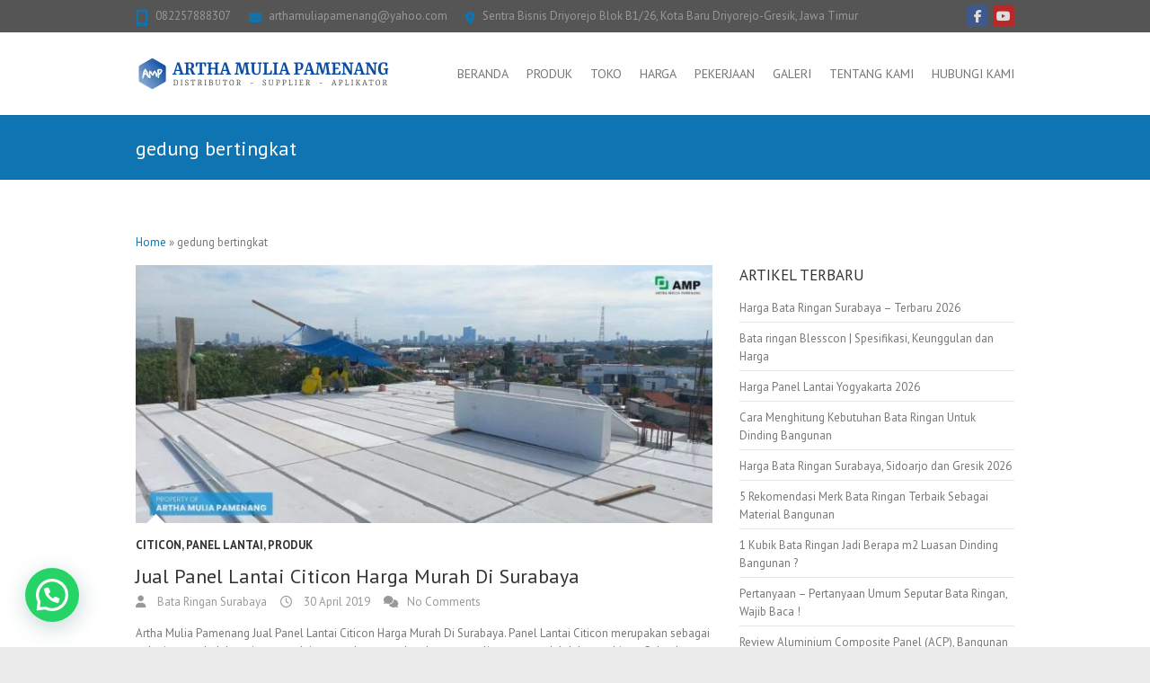

--- FILE ---
content_type: text/html; charset=UTF-8
request_url: https://bataringansurabaya.com/tag/gedung-bertingkat/
body_size: 15285
content:
<!DOCTYPE html>
<!--[if IE 7]>
<html class="ie ie7" dir="ltr" lang="id" prefix="og: https://ogp.me/ns#">
<![endif]-->
<!--[if IE 8]>
<html class="ie ie8" dir="ltr" lang="id" prefix="og: https://ogp.me/ns#">
<![endif]-->
<!--[if !(IE 7) | !(IE 8) ]><!-->
<html dir="ltr" lang="id" prefix="og: https://ogp.me/ns#">
<!--<![endif]-->
<head>
<!-- Google tag (gtag.js) -->
<script async src="https://www.googletagmanager.com/gtag/js?id=G-V1WD8DMR0J"></script>
<script>
  window.dataLayer = window.dataLayer || [];
  function gtag(){dataLayer.push(arguments);}
  gtag('js', new Date());

  gtag('config', 'G-V1WD8DMR0J');
</script>

<meta name="google-site-verification" content="cM9SPVEKvEDSU3V3xdXh1Z_zkhlKTTFwEC1IcBWOuWM" />	
	
<meta charset="UTF-8" />
<meta name="viewport" content="width=device-width">
<link rel="profile" href="https://gmpg.org/xfn/11" />
<link rel="pingback" href="https://bataringansurabaya.com/xmlrpc.php" />

		<!-- All in One SEO 4.9.3 - aioseo.com -->
	<meta name="robots" content="max-image-preview:large" />
	<meta name="google-site-verification" content="cM9SPVEKvEDSU3V3xdXh1Z_zkhlKTTFwEC1IcBWOuWM" />
	<meta name="msvalidate.01" content="40A73555A0960A8B4BD182E15D018DC2" />
	<meta name="keywords" content="jual panel lantai,beton ringan,dak beton ringan,citicon,harga panel lantai 2019,harga panel lantai citicon surabaya,harga panel lantai per lembar,harga panel lantai per meter,harga panel lantai terbaru surabaya,jual panel lantai surabaya,merk panel lantai terbaik,panel lantai,panel lantai aac,panel lantai citicon surabaya,panel lantai citicon,panel lantai hebel,panel lantai murah surabaya,panel lantai pengganti dak,panel lantai pracetak,panel lantai surabaya,panel lantai tahan gempa,panel lantai terpasang,panel lantai untuk dak,ukuran panel lantai citicon,jual panel lantai citicon surabaya,jual panel lantai citicon,renovasi rumah,bangun rumah,gedung bertingkat,material bangunan,kontruksi,harga panel lantai citicon 2019,panel lantai adalah,pengertian panel lantai" />
	<link rel="canonical" href="https://bataringansurabaya.com/tag/gedung-bertingkat/" />
	<meta name="generator" content="All in One SEO (AIOSEO) 4.9.3" />

		<!-- Google tag (gtag.js) --> <script async src="https://www.googletagmanager.com/gtag/js?id=G-V1WD8DMR0J"></script> <script> window.dataLayer = window.dataLayer || []; function gtag(){dataLayer.push(arguments);} gtag('js', new Date()); gtag('config', 'G-V1WD8DMR0J'); </script>
		<script type="application/ld+json" class="aioseo-schema">
			{"@context":"https:\/\/schema.org","@graph":[{"@type":"BreadcrumbList","@id":"https:\/\/bataringansurabaya.com\/tag\/gedung-bertingkat\/#breadcrumblist","itemListElement":[{"@type":"ListItem","@id":"https:\/\/bataringansurabaya.com#listItem","position":1,"name":"Beranda","item":"https:\/\/bataringansurabaya.com","nextItem":{"@type":"ListItem","@id":"https:\/\/bataringansurabaya.com\/tag\/gedung-bertingkat\/#listItem","name":"gedung bertingkat"}},{"@type":"ListItem","@id":"https:\/\/bataringansurabaya.com\/tag\/gedung-bertingkat\/#listItem","position":2,"name":"gedung bertingkat","previousItem":{"@type":"ListItem","@id":"https:\/\/bataringansurabaya.com#listItem","name":"Beranda"}}]},{"@type":"CollectionPage","@id":"https:\/\/bataringansurabaya.com\/tag\/gedung-bertingkat\/#collectionpage","url":"https:\/\/bataringansurabaya.com\/tag\/gedung-bertingkat\/","name":"gedung bertingkat | Bata Ringan Surabaya","inLanguage":"id-ID","isPartOf":{"@id":"https:\/\/bataringansurabaya.com\/#website"},"breadcrumb":{"@id":"https:\/\/bataringansurabaya.com\/tag\/gedung-bertingkat\/#breadcrumblist"}},{"@type":"Organization","@id":"https:\/\/bataringansurabaya.com\/#organization","name":"Artha Mulia Pamenang","description":"Bata ringan surabaya. Jual bata ringan, semen mortar dan panel lantai. Harga terbaik, pengiriman tepat waktu, siap kirim ke seluruh Indonesia","url":"https:\/\/bataringansurabaya.com\/","telephone":"+6282257370537","logo":{"@type":"ImageObject","url":"https:\/\/bataringansurabaya.com\/wp-content\/uploads\/2022\/05\/Bata-Ringan-Surabaya-Logo-Baru-scaled.jpg","@id":"https:\/\/bataringansurabaya.com\/tag\/gedung-bertingkat\/#organizationLogo","width":2560,"height":2560,"caption":"Bata Ringan Surabaya - Jual Bata Ringan Murah"},"image":{"@id":"https:\/\/bataringansurabaya.com\/tag\/gedung-bertingkat\/#organizationLogo"},"sameAs":["https:\/\/www.instagram.com\/arthamuliapamenang\/","https:\/\/www.youtube.com\/channel\/UCUDDU-D9TtpxLkPDOoR3MDA"]},{"@type":"WebSite","@id":"https:\/\/bataringansurabaya.com\/#website","url":"https:\/\/bataringansurabaya.com\/","name":"Bata Ringan Surabaya","alternateName":"Bata Ringan Surabaya","description":"Bata ringan surabaya. Jual bata ringan, semen mortar dan panel lantai. Harga terbaik, pengiriman tepat waktu, siap kirim ke seluruh Indonesia","inLanguage":"id-ID","publisher":{"@id":"https:\/\/bataringansurabaya.com\/#organization"}}]}
		</script>
		<!-- All in One SEO -->


	<!-- This site is optimized with the Yoast SEO plugin v26.7 - https://yoast.com/wordpress/plugins/seo/ -->
	<title>gedung bertingkat | Bata Ringan Surabaya</title>
	<meta name="description" content="Kunjungi situs kami Bata Ringan Surabaya untuk informasi harga, pemesanan, ongkos kirim dan info menarik lainnya tentang Bata Ringan, Panel Lantai dan Semen Instan. Kami menyediakan beberapa merk Bata Ringan dan Panel Lantai yaitu Citicon, Bricon, Blesscon, Priority One, semen instan plester, acian, perekat bata ringan hebel, uzin, MU, drymix. Pengiriman cepat dan menjangkau seluruh Indonesia." />
	<link rel="canonical" href="https://bataringansurabaya.com/tag/gedung-bertingkat/" />
	<meta property="og:locale" content="id_ID" />
	<meta property="og:type" content="article" />
	<meta property="og:title" content="gedung bertingkat Archives | Bata Ringan Surabaya" />
	<meta property="og:description" content="Kunjungi situs kami Bata Ringan Surabaya untuk informasi harga, pemesanan, ongkos kirim dan info menarik lainnya tentang Bata Ringan, Panel Lantai dan Semen Instan. Kami menyediakan beberapa merk Bata Ringan dan Panel Lantai yaitu Citicon, Bricon, Blesscon, Priority One, semen instan plester, acian, perekat bata ringan hebel, uzin, MU, drymix. Pengiriman cepat dan menjangkau seluruh Indonesia." />
	<meta property="og:url" content="https://bataringansurabaya.com/tag/gedung-bertingkat/" />
	<meta property="og:site_name" content="Bata Ringan Surabaya" />
	<meta property="og:image" content="https://bataringansurabaya.com/wp-content/uploads/2022/05/Bata-Ringan-Surabaya-Logo-Baru-scaled.jpg" />
	<meta property="og:image:width" content="2560" />
	<meta property="og:image:height" content="2560" />
	<meta property="og:image:type" content="image/jpeg" />
	<meta name="twitter:card" content="summary_large_image" />
	<script type="application/ld+json" class="yoast-schema-graph">{"@context":"https://schema.org","@graph":[{"@type":"CollectionPage","@id":"https://bataringansurabaya.com/tag/gedung-bertingkat/","url":"https://bataringansurabaya.com/tag/gedung-bertingkat/","name":"gedung bertingkat Archives | Bata Ringan Surabaya","isPartOf":{"@id":"https://bataringansurabaya.com/#website"},"primaryImageOfPage":{"@id":"https://bataringansurabaya.com/tag/gedung-bertingkat/#primaryimage"},"image":{"@id":"https://bataringansurabaya.com/tag/gedung-bertingkat/#primaryimage"},"thumbnailUrl":"https://bataringansurabaya.com/wp-content/uploads/2025/09/jual-panel-lantai-beton-ringan.jpg","description":"Kunjungi situs kami Bata Ringan Surabaya untuk informasi harga, pemesanan, ongkos kirim dan info menarik lainnya tentang Bata Ringan, Panel Lantai dan Semen Instan. Kami menyediakan beberapa merk Bata Ringan dan Panel Lantai yaitu Citicon, Bricon, Blesscon, Priority One, semen instan plester, acian, perekat bata ringan hebel, uzin, MU, drymix. Pengiriman cepat dan menjangkau seluruh Indonesia.","breadcrumb":{"@id":"https://bataringansurabaya.com/tag/gedung-bertingkat/#breadcrumb"},"inLanguage":"id"},{"@type":"ImageObject","inLanguage":"id","@id":"https://bataringansurabaya.com/tag/gedung-bertingkat/#primaryimage","url":"https://bataringansurabaya.com/wp-content/uploads/2025/09/jual-panel-lantai-beton-ringan.jpg","contentUrl":"https://bataringansurabaya.com/wp-content/uploads/2025/09/jual-panel-lantai-beton-ringan.jpg","width":1500,"height":675,"caption":"jual panel lantai beton ringan"},{"@type":"BreadcrumbList","@id":"https://bataringansurabaya.com/tag/gedung-bertingkat/#breadcrumb","itemListElement":[{"@type":"ListItem","position":1,"name":"Home","item":"https://bataringansurabaya.com/"},{"@type":"ListItem","position":2,"name":"gedung bertingkat"}]},{"@type":"WebSite","@id":"https://bataringansurabaya.com/#website","url":"https://bataringansurabaya.com/","name":"Bata Ringan Surabaya","description":"Bata ringan surabaya. Jual bata ringan, semen mortar dan panel lantai. Harga terbaik, pengiriman tepat waktu, siap kirim ke seluruh Indonesia","publisher":{"@id":"https://bataringansurabaya.com/#organization"},"alternateName":"Bata Ringan Surabaya","potentialAction":[{"@type":"SearchAction","target":{"@type":"EntryPoint","urlTemplate":"https://bataringansurabaya.com/?s={search_term_string}"},"query-input":{"@type":"PropertyValueSpecification","valueRequired":true,"valueName":"search_term_string"}}],"inLanguage":"id"},{"@type":"Organization","@id":"https://bataringansurabaya.com/#organization","name":"Artha Mulia Pamenang","url":"https://bataringansurabaya.com/","logo":{"@type":"ImageObject","inLanguage":"id","@id":"https://bataringansurabaya.com/#/schema/logo/image/","url":"https://bataringansurabaya.com/wp-content/uploads/2022/05/Bata-Ringan-Surabaya-Logo-Baru-scaled.jpg","contentUrl":"https://bataringansurabaya.com/wp-content/uploads/2022/05/Bata-Ringan-Surabaya-Logo-Baru-scaled.jpg","width":2560,"height":2560,"caption":"Artha Mulia Pamenang"},"image":{"@id":"https://bataringansurabaya.com/#/schema/logo/image/"},"sameAs":["https://www.facebook.com/ArthaMuliaPamenang/","https://www.instagram.com/arthamuliapamenang/","https://www.youtube.com/channel/UCUDDU-D9TtpxLkPDOoR3MDA"]}]}</script>
	<!-- / Yoast SEO plugin. -->


<link rel='dns-prefetch' href='//fonts.googleapis.com' />
<link rel="alternate" type="application/rss+xml" title="Bata Ringan Surabaya &raquo; Feed" href="https://bataringansurabaya.com/feed/" />
<link rel="alternate" type="application/rss+xml" title="Bata Ringan Surabaya &raquo; Umpan Komentar" href="https://bataringansurabaya.com/comments/feed/" />
<link rel="alternate" type="application/rss+xml" title="Bata Ringan Surabaya &raquo; gedung bertingkat Umpan Tag" href="https://bataringansurabaya.com/tag/gedung-bertingkat/feed/" />
<style id='wp-img-auto-sizes-contain-inline-css' type='text/css'>
img:is([sizes=auto i],[sizes^="auto," i]){contain-intrinsic-size:3000px 1500px}
/*# sourceURL=wp-img-auto-sizes-contain-inline-css */
</style>
<style id='wp-emoji-styles-inline-css' type='text/css'>

	img.wp-smiley, img.emoji {
		display: inline !important;
		border: none !important;
		box-shadow: none !important;
		height: 1em !important;
		width: 1em !important;
		margin: 0 0.07em !important;
		vertical-align: -0.1em !important;
		background: none !important;
		padding: 0 !important;
	}
/*# sourceURL=wp-emoji-styles-inline-css */
</style>
<style id='wp-block-library-inline-css' type='text/css'>
:root{--wp-block-synced-color:#7a00df;--wp-block-synced-color--rgb:122,0,223;--wp-bound-block-color:var(--wp-block-synced-color);--wp-editor-canvas-background:#ddd;--wp-admin-theme-color:#007cba;--wp-admin-theme-color--rgb:0,124,186;--wp-admin-theme-color-darker-10:#006ba1;--wp-admin-theme-color-darker-10--rgb:0,107,160.5;--wp-admin-theme-color-darker-20:#005a87;--wp-admin-theme-color-darker-20--rgb:0,90,135;--wp-admin-border-width-focus:2px}@media (min-resolution:192dpi){:root{--wp-admin-border-width-focus:1.5px}}.wp-element-button{cursor:pointer}:root .has-very-light-gray-background-color{background-color:#eee}:root .has-very-dark-gray-background-color{background-color:#313131}:root .has-very-light-gray-color{color:#eee}:root .has-very-dark-gray-color{color:#313131}:root .has-vivid-green-cyan-to-vivid-cyan-blue-gradient-background{background:linear-gradient(135deg,#00d084,#0693e3)}:root .has-purple-crush-gradient-background{background:linear-gradient(135deg,#34e2e4,#4721fb 50%,#ab1dfe)}:root .has-hazy-dawn-gradient-background{background:linear-gradient(135deg,#faaca8,#dad0ec)}:root .has-subdued-olive-gradient-background{background:linear-gradient(135deg,#fafae1,#67a671)}:root .has-atomic-cream-gradient-background{background:linear-gradient(135deg,#fdd79a,#004a59)}:root .has-nightshade-gradient-background{background:linear-gradient(135deg,#330968,#31cdcf)}:root .has-midnight-gradient-background{background:linear-gradient(135deg,#020381,#2874fc)}:root{--wp--preset--font-size--normal:16px;--wp--preset--font-size--huge:42px}.has-regular-font-size{font-size:1em}.has-larger-font-size{font-size:2.625em}.has-normal-font-size{font-size:var(--wp--preset--font-size--normal)}.has-huge-font-size{font-size:var(--wp--preset--font-size--huge)}.has-text-align-center{text-align:center}.has-text-align-left{text-align:left}.has-text-align-right{text-align:right}.has-fit-text{white-space:nowrap!important}#end-resizable-editor-section{display:none}.aligncenter{clear:both}.items-justified-left{justify-content:flex-start}.items-justified-center{justify-content:center}.items-justified-right{justify-content:flex-end}.items-justified-space-between{justify-content:space-between}.screen-reader-text{border:0;clip-path:inset(50%);height:1px;margin:-1px;overflow:hidden;padding:0;position:absolute;width:1px;word-wrap:normal!important}.screen-reader-text:focus{background-color:#ddd;clip-path:none;color:#444;display:block;font-size:1em;height:auto;left:5px;line-height:normal;padding:15px 23px 14px;text-decoration:none;top:5px;width:auto;z-index:100000}html :where(.has-border-color){border-style:solid}html :where([style*=border-top-color]){border-top-style:solid}html :where([style*=border-right-color]){border-right-style:solid}html :where([style*=border-bottom-color]){border-bottom-style:solid}html :where([style*=border-left-color]){border-left-style:solid}html :where([style*=border-width]){border-style:solid}html :where([style*=border-top-width]){border-top-style:solid}html :where([style*=border-right-width]){border-right-style:solid}html :where([style*=border-bottom-width]){border-bottom-style:solid}html :where([style*=border-left-width]){border-left-style:solid}html :where(img[class*=wp-image-]){height:auto;max-width:100%}:where(figure){margin:0 0 1em}html :where(.is-position-sticky){--wp-admin--admin-bar--position-offset:var(--wp-admin--admin-bar--height,0px)}@media screen and (max-width:600px){html :where(.is-position-sticky){--wp-admin--admin-bar--position-offset:0px}}

/*# sourceURL=wp-block-library-inline-css */
</style><style id='wp-block-heading-inline-css' type='text/css'>
h1:where(.wp-block-heading).has-background,h2:where(.wp-block-heading).has-background,h3:where(.wp-block-heading).has-background,h4:where(.wp-block-heading).has-background,h5:where(.wp-block-heading).has-background,h6:where(.wp-block-heading).has-background{padding:1.25em 2.375em}h1.has-text-align-left[style*=writing-mode]:where([style*=vertical-lr]),h1.has-text-align-right[style*=writing-mode]:where([style*=vertical-rl]),h2.has-text-align-left[style*=writing-mode]:where([style*=vertical-lr]),h2.has-text-align-right[style*=writing-mode]:where([style*=vertical-rl]),h3.has-text-align-left[style*=writing-mode]:where([style*=vertical-lr]),h3.has-text-align-right[style*=writing-mode]:where([style*=vertical-rl]),h4.has-text-align-left[style*=writing-mode]:where([style*=vertical-lr]),h4.has-text-align-right[style*=writing-mode]:where([style*=vertical-rl]),h5.has-text-align-left[style*=writing-mode]:where([style*=vertical-lr]),h5.has-text-align-right[style*=writing-mode]:where([style*=vertical-rl]),h6.has-text-align-left[style*=writing-mode]:where([style*=vertical-lr]),h6.has-text-align-right[style*=writing-mode]:where([style*=vertical-rl]){rotate:180deg}
/*# sourceURL=https://bataringansurabaya.com/wp-includes/blocks/heading/style.min.css */
</style>
<style id='wp-block-paragraph-inline-css' type='text/css'>
.is-small-text{font-size:.875em}.is-regular-text{font-size:1em}.is-large-text{font-size:2.25em}.is-larger-text{font-size:3em}.has-drop-cap:not(:focus):first-letter{float:left;font-size:8.4em;font-style:normal;font-weight:100;line-height:.68;margin:.05em .1em 0 0;text-transform:uppercase}body.rtl .has-drop-cap:not(:focus):first-letter{float:none;margin-left:.1em}p.has-drop-cap.has-background{overflow:hidden}:root :where(p.has-background){padding:1.25em 2.375em}:where(p.has-text-color:not(.has-link-color)) a{color:inherit}p.has-text-align-left[style*="writing-mode:vertical-lr"],p.has-text-align-right[style*="writing-mode:vertical-rl"]{rotate:180deg}
/*# sourceURL=https://bataringansurabaya.com/wp-includes/blocks/paragraph/style.min.css */
</style>
<style id='wp-block-table-inline-css' type='text/css'>
.wp-block-table{overflow-x:auto}.wp-block-table table{border-collapse:collapse;width:100%}.wp-block-table thead{border-bottom:3px solid}.wp-block-table tfoot{border-top:3px solid}.wp-block-table td,.wp-block-table th{border:1px solid;padding:.5em}.wp-block-table .has-fixed-layout{table-layout:fixed;width:100%}.wp-block-table .has-fixed-layout td,.wp-block-table .has-fixed-layout th{word-break:break-word}.wp-block-table.aligncenter,.wp-block-table.alignleft,.wp-block-table.alignright{display:table;width:auto}.wp-block-table.aligncenter td,.wp-block-table.aligncenter th,.wp-block-table.alignleft td,.wp-block-table.alignleft th,.wp-block-table.alignright td,.wp-block-table.alignright th{word-break:break-word}.wp-block-table .has-subtle-light-gray-background-color{background-color:#f3f4f5}.wp-block-table .has-subtle-pale-green-background-color{background-color:#e9fbe5}.wp-block-table .has-subtle-pale-blue-background-color{background-color:#e7f5fe}.wp-block-table .has-subtle-pale-pink-background-color{background-color:#fcf0ef}.wp-block-table.is-style-stripes{background-color:initial;border-collapse:inherit;border-spacing:0}.wp-block-table.is-style-stripes tbody tr:nth-child(odd){background-color:#f0f0f0}.wp-block-table.is-style-stripes.has-subtle-light-gray-background-color tbody tr:nth-child(odd){background-color:#f3f4f5}.wp-block-table.is-style-stripes.has-subtle-pale-green-background-color tbody tr:nth-child(odd){background-color:#e9fbe5}.wp-block-table.is-style-stripes.has-subtle-pale-blue-background-color tbody tr:nth-child(odd){background-color:#e7f5fe}.wp-block-table.is-style-stripes.has-subtle-pale-pink-background-color tbody tr:nth-child(odd){background-color:#fcf0ef}.wp-block-table.is-style-stripes td,.wp-block-table.is-style-stripes th{border-color:#0000}.wp-block-table.is-style-stripes{border-bottom:1px solid #f0f0f0}.wp-block-table .has-border-color td,.wp-block-table .has-border-color th,.wp-block-table .has-border-color tr,.wp-block-table .has-border-color>*{border-color:inherit}.wp-block-table table[style*=border-top-color] tr:first-child,.wp-block-table table[style*=border-top-color] tr:first-child td,.wp-block-table table[style*=border-top-color] tr:first-child th,.wp-block-table table[style*=border-top-color]>*,.wp-block-table table[style*=border-top-color]>* td,.wp-block-table table[style*=border-top-color]>* th{border-top-color:inherit}.wp-block-table table[style*=border-top-color] tr:not(:first-child){border-top-color:initial}.wp-block-table table[style*=border-right-color] td:last-child,.wp-block-table table[style*=border-right-color] th,.wp-block-table table[style*=border-right-color] tr,.wp-block-table table[style*=border-right-color]>*{border-right-color:inherit}.wp-block-table table[style*=border-bottom-color] tr:last-child,.wp-block-table table[style*=border-bottom-color] tr:last-child td,.wp-block-table table[style*=border-bottom-color] tr:last-child th,.wp-block-table table[style*=border-bottom-color]>*,.wp-block-table table[style*=border-bottom-color]>* td,.wp-block-table table[style*=border-bottom-color]>* th{border-bottom-color:inherit}.wp-block-table table[style*=border-bottom-color] tr:not(:last-child){border-bottom-color:initial}.wp-block-table table[style*=border-left-color] td:first-child,.wp-block-table table[style*=border-left-color] th,.wp-block-table table[style*=border-left-color] tr,.wp-block-table table[style*=border-left-color]>*{border-left-color:inherit}.wp-block-table table[style*=border-style] td,.wp-block-table table[style*=border-style] th,.wp-block-table table[style*=border-style] tr,.wp-block-table table[style*=border-style]>*{border-style:inherit}.wp-block-table table[style*=border-width] td,.wp-block-table table[style*=border-width] th,.wp-block-table table[style*=border-width] tr,.wp-block-table table[style*=border-width]>*{border-style:inherit;border-width:inherit}
/*# sourceURL=https://bataringansurabaya.com/wp-includes/blocks/table/style.min.css */
</style>
<link rel='stylesheet' id='wc-blocks-style-css' href='https://bataringansurabaya.com/wp-content/plugins/woocommerce/assets/client/blocks/wc-blocks.css?ver=wc-10.4.3' type='text/css' media='all' />
<style id='global-styles-inline-css' type='text/css'>
:root{--wp--preset--aspect-ratio--square: 1;--wp--preset--aspect-ratio--4-3: 4/3;--wp--preset--aspect-ratio--3-4: 3/4;--wp--preset--aspect-ratio--3-2: 3/2;--wp--preset--aspect-ratio--2-3: 2/3;--wp--preset--aspect-ratio--16-9: 16/9;--wp--preset--aspect-ratio--9-16: 9/16;--wp--preset--color--black: #000000;--wp--preset--color--cyan-bluish-gray: #abb8c3;--wp--preset--color--white: #ffffff;--wp--preset--color--pale-pink: #f78da7;--wp--preset--color--vivid-red: #cf2e2e;--wp--preset--color--luminous-vivid-orange: #ff6900;--wp--preset--color--luminous-vivid-amber: #fcb900;--wp--preset--color--light-green-cyan: #7bdcb5;--wp--preset--color--vivid-green-cyan: #00d084;--wp--preset--color--pale-cyan-blue: #8ed1fc;--wp--preset--color--vivid-cyan-blue: #0693e3;--wp--preset--color--vivid-purple: #9b51e0;--wp--preset--gradient--vivid-cyan-blue-to-vivid-purple: linear-gradient(135deg,rgb(6,147,227) 0%,rgb(155,81,224) 100%);--wp--preset--gradient--light-green-cyan-to-vivid-green-cyan: linear-gradient(135deg,rgb(122,220,180) 0%,rgb(0,208,130) 100%);--wp--preset--gradient--luminous-vivid-amber-to-luminous-vivid-orange: linear-gradient(135deg,rgb(252,185,0) 0%,rgb(255,105,0) 100%);--wp--preset--gradient--luminous-vivid-orange-to-vivid-red: linear-gradient(135deg,rgb(255,105,0) 0%,rgb(207,46,46) 100%);--wp--preset--gradient--very-light-gray-to-cyan-bluish-gray: linear-gradient(135deg,rgb(238,238,238) 0%,rgb(169,184,195) 100%);--wp--preset--gradient--cool-to-warm-spectrum: linear-gradient(135deg,rgb(74,234,220) 0%,rgb(151,120,209) 20%,rgb(207,42,186) 40%,rgb(238,44,130) 60%,rgb(251,105,98) 80%,rgb(254,248,76) 100%);--wp--preset--gradient--blush-light-purple: linear-gradient(135deg,rgb(255,206,236) 0%,rgb(152,150,240) 100%);--wp--preset--gradient--blush-bordeaux: linear-gradient(135deg,rgb(254,205,165) 0%,rgb(254,45,45) 50%,rgb(107,0,62) 100%);--wp--preset--gradient--luminous-dusk: linear-gradient(135deg,rgb(255,203,112) 0%,rgb(199,81,192) 50%,rgb(65,88,208) 100%);--wp--preset--gradient--pale-ocean: linear-gradient(135deg,rgb(255,245,203) 0%,rgb(182,227,212) 50%,rgb(51,167,181) 100%);--wp--preset--gradient--electric-grass: linear-gradient(135deg,rgb(202,248,128) 0%,rgb(113,206,126) 100%);--wp--preset--gradient--midnight: linear-gradient(135deg,rgb(2,3,129) 0%,rgb(40,116,252) 100%);--wp--preset--font-size--small: 13px;--wp--preset--font-size--medium: 20px;--wp--preset--font-size--large: 36px;--wp--preset--font-size--x-large: 42px;--wp--preset--spacing--20: 0.44rem;--wp--preset--spacing--30: 0.67rem;--wp--preset--spacing--40: 1rem;--wp--preset--spacing--50: 1.5rem;--wp--preset--spacing--60: 2.25rem;--wp--preset--spacing--70: 3.38rem;--wp--preset--spacing--80: 5.06rem;--wp--preset--shadow--natural: 6px 6px 9px rgba(0, 0, 0, 0.2);--wp--preset--shadow--deep: 12px 12px 50px rgba(0, 0, 0, 0.4);--wp--preset--shadow--sharp: 6px 6px 0px rgba(0, 0, 0, 0.2);--wp--preset--shadow--outlined: 6px 6px 0px -3px rgb(255, 255, 255), 6px 6px rgb(0, 0, 0);--wp--preset--shadow--crisp: 6px 6px 0px rgb(0, 0, 0);}:where(.is-layout-flex){gap: 0.5em;}:where(.is-layout-grid){gap: 0.5em;}body .is-layout-flex{display: flex;}.is-layout-flex{flex-wrap: wrap;align-items: center;}.is-layout-flex > :is(*, div){margin: 0;}body .is-layout-grid{display: grid;}.is-layout-grid > :is(*, div){margin: 0;}:where(.wp-block-columns.is-layout-flex){gap: 2em;}:where(.wp-block-columns.is-layout-grid){gap: 2em;}:where(.wp-block-post-template.is-layout-flex){gap: 1.25em;}:where(.wp-block-post-template.is-layout-grid){gap: 1.25em;}.has-black-color{color: var(--wp--preset--color--black) !important;}.has-cyan-bluish-gray-color{color: var(--wp--preset--color--cyan-bluish-gray) !important;}.has-white-color{color: var(--wp--preset--color--white) !important;}.has-pale-pink-color{color: var(--wp--preset--color--pale-pink) !important;}.has-vivid-red-color{color: var(--wp--preset--color--vivid-red) !important;}.has-luminous-vivid-orange-color{color: var(--wp--preset--color--luminous-vivid-orange) !important;}.has-luminous-vivid-amber-color{color: var(--wp--preset--color--luminous-vivid-amber) !important;}.has-light-green-cyan-color{color: var(--wp--preset--color--light-green-cyan) !important;}.has-vivid-green-cyan-color{color: var(--wp--preset--color--vivid-green-cyan) !important;}.has-pale-cyan-blue-color{color: var(--wp--preset--color--pale-cyan-blue) !important;}.has-vivid-cyan-blue-color{color: var(--wp--preset--color--vivid-cyan-blue) !important;}.has-vivid-purple-color{color: var(--wp--preset--color--vivid-purple) !important;}.has-black-background-color{background-color: var(--wp--preset--color--black) !important;}.has-cyan-bluish-gray-background-color{background-color: var(--wp--preset--color--cyan-bluish-gray) !important;}.has-white-background-color{background-color: var(--wp--preset--color--white) !important;}.has-pale-pink-background-color{background-color: var(--wp--preset--color--pale-pink) !important;}.has-vivid-red-background-color{background-color: var(--wp--preset--color--vivid-red) !important;}.has-luminous-vivid-orange-background-color{background-color: var(--wp--preset--color--luminous-vivid-orange) !important;}.has-luminous-vivid-amber-background-color{background-color: var(--wp--preset--color--luminous-vivid-amber) !important;}.has-light-green-cyan-background-color{background-color: var(--wp--preset--color--light-green-cyan) !important;}.has-vivid-green-cyan-background-color{background-color: var(--wp--preset--color--vivid-green-cyan) !important;}.has-pale-cyan-blue-background-color{background-color: var(--wp--preset--color--pale-cyan-blue) !important;}.has-vivid-cyan-blue-background-color{background-color: var(--wp--preset--color--vivid-cyan-blue) !important;}.has-vivid-purple-background-color{background-color: var(--wp--preset--color--vivid-purple) !important;}.has-black-border-color{border-color: var(--wp--preset--color--black) !important;}.has-cyan-bluish-gray-border-color{border-color: var(--wp--preset--color--cyan-bluish-gray) !important;}.has-white-border-color{border-color: var(--wp--preset--color--white) !important;}.has-pale-pink-border-color{border-color: var(--wp--preset--color--pale-pink) !important;}.has-vivid-red-border-color{border-color: var(--wp--preset--color--vivid-red) !important;}.has-luminous-vivid-orange-border-color{border-color: var(--wp--preset--color--luminous-vivid-orange) !important;}.has-luminous-vivid-amber-border-color{border-color: var(--wp--preset--color--luminous-vivid-amber) !important;}.has-light-green-cyan-border-color{border-color: var(--wp--preset--color--light-green-cyan) !important;}.has-vivid-green-cyan-border-color{border-color: var(--wp--preset--color--vivid-green-cyan) !important;}.has-pale-cyan-blue-border-color{border-color: var(--wp--preset--color--pale-cyan-blue) !important;}.has-vivid-cyan-blue-border-color{border-color: var(--wp--preset--color--vivid-cyan-blue) !important;}.has-vivid-purple-border-color{border-color: var(--wp--preset--color--vivid-purple) !important;}.has-vivid-cyan-blue-to-vivid-purple-gradient-background{background: var(--wp--preset--gradient--vivid-cyan-blue-to-vivid-purple) !important;}.has-light-green-cyan-to-vivid-green-cyan-gradient-background{background: var(--wp--preset--gradient--light-green-cyan-to-vivid-green-cyan) !important;}.has-luminous-vivid-amber-to-luminous-vivid-orange-gradient-background{background: var(--wp--preset--gradient--luminous-vivid-amber-to-luminous-vivid-orange) !important;}.has-luminous-vivid-orange-to-vivid-red-gradient-background{background: var(--wp--preset--gradient--luminous-vivid-orange-to-vivid-red) !important;}.has-very-light-gray-to-cyan-bluish-gray-gradient-background{background: var(--wp--preset--gradient--very-light-gray-to-cyan-bluish-gray) !important;}.has-cool-to-warm-spectrum-gradient-background{background: var(--wp--preset--gradient--cool-to-warm-spectrum) !important;}.has-blush-light-purple-gradient-background{background: var(--wp--preset--gradient--blush-light-purple) !important;}.has-blush-bordeaux-gradient-background{background: var(--wp--preset--gradient--blush-bordeaux) !important;}.has-luminous-dusk-gradient-background{background: var(--wp--preset--gradient--luminous-dusk) !important;}.has-pale-ocean-gradient-background{background: var(--wp--preset--gradient--pale-ocean) !important;}.has-electric-grass-gradient-background{background: var(--wp--preset--gradient--electric-grass) !important;}.has-midnight-gradient-background{background: var(--wp--preset--gradient--midnight) !important;}.has-small-font-size{font-size: var(--wp--preset--font-size--small) !important;}.has-medium-font-size{font-size: var(--wp--preset--font-size--medium) !important;}.has-large-font-size{font-size: var(--wp--preset--font-size--large) !important;}.has-x-large-font-size{font-size: var(--wp--preset--font-size--x-large) !important;}
/*# sourceURL=global-styles-inline-css */
</style>

<style id='classic-theme-styles-inline-css' type='text/css'>
/*! This file is auto-generated */
.wp-block-button__link{color:#fff;background-color:#32373c;border-radius:9999px;box-shadow:none;text-decoration:none;padding:calc(.667em + 2px) calc(1.333em + 2px);font-size:1.125em}.wp-block-file__button{background:#32373c;color:#fff;text-decoration:none}
/*# sourceURL=/wp-includes/css/classic-themes.min.css */
</style>
<link rel='stylesheet' id='woocommerce-layout-css' href='https://bataringansurabaya.com/wp-content/plugins/woocommerce/assets/css/woocommerce-layout.css?ver=10.4.3' type='text/css' media='all' />
<link rel='stylesheet' id='woocommerce-smallscreen-css' href='https://bataringansurabaya.com/wp-content/plugins/woocommerce/assets/css/woocommerce-smallscreen.css?ver=10.4.3' type='text/css' media='only screen and (max-width: 768px)' />
<link rel='stylesheet' id='woocommerce-general-css' href='https://bataringansurabaya.com/wp-content/plugins/woocommerce/assets/css/woocommerce.css?ver=10.4.3' type='text/css' media='all' />
<style id='woocommerce-inline-inline-css' type='text/css'>
.woocommerce form .form-row .required { visibility: visible; }
/*# sourceURL=woocommerce-inline-inline-css */
</style>
<link rel='stylesheet' id='ppress-frontend-css' href='https://bataringansurabaya.com/wp-content/plugins/wp-user-avatar/assets/css/frontend.min.css?ver=4.16.8' type='text/css' media='all' />
<link rel='stylesheet' id='ppress-flatpickr-css' href='https://bataringansurabaya.com/wp-content/plugins/wp-user-avatar/assets/flatpickr/flatpickr.min.css?ver=4.16.8' type='text/css' media='all' />
<link rel='stylesheet' id='ppress-select2-css' href='https://bataringansurabaya.com/wp-content/plugins/wp-user-avatar/assets/select2/select2.min.css?ver=6.9' type='text/css' media='all' />
<link rel='stylesheet' id='interface_style-css' href='https://bataringansurabaya.com/wp-content/themes/interface/style.css?ver=6.9' type='text/css' media='all' />
<link rel='stylesheet' id='interface-font-awesome-css' href='https://bataringansurabaya.com/wp-content/themes/interface/font-awesome/css/all.min.css?ver=6.9' type='text/css' media='all' />
<link rel='stylesheet' id='interface-responsive-css' href='https://bataringansurabaya.com/wp-content/themes/interface/css/responsive.css?ver=6.9' type='text/css' media='all' />
<link rel='stylesheet' id='google_fonts-css' href='//fonts.googleapis.com/css?family=PT+Sans%3A400%2C700italic%2C700%2C400italic&#038;ver=6.9' type='text/css' media='all' />
<script type="text/javascript" src="https://bataringansurabaya.com/wp-includes/js/jquery/jquery.min.js?ver=3.7.1" id="jquery-core-js"></script>
<script type="text/javascript" src="https://bataringansurabaya.com/wp-includes/js/jquery/jquery-migrate.min.js?ver=3.4.1" id="jquery-migrate-js"></script>
<script type="text/javascript" src="https://bataringansurabaya.com/wp-content/plugins/woocommerce/assets/js/jquery-blockui/jquery.blockUI.min.js?ver=2.7.0-wc.10.4.3" id="wc-jquery-blockui-js" defer="defer" data-wp-strategy="defer"></script>
<script type="text/javascript" id="wc-add-to-cart-js-extra">
/* <![CDATA[ */
var wc_add_to_cart_params = {"ajax_url":"/wp-admin/admin-ajax.php","wc_ajax_url":"/?wc-ajax=%%endpoint%%","i18n_view_cart":"Lihat keranjang","cart_url":"https://bataringansurabaya.com/cart/","is_cart":"","cart_redirect_after_add":"no"};
//# sourceURL=wc-add-to-cart-js-extra
/* ]]> */
</script>
<script type="text/javascript" src="https://bataringansurabaya.com/wp-content/plugins/woocommerce/assets/js/frontend/add-to-cart.min.js?ver=10.4.3" id="wc-add-to-cart-js" defer="defer" data-wp-strategy="defer"></script>
<script type="text/javascript" src="https://bataringansurabaya.com/wp-content/plugins/woocommerce/assets/js/js-cookie/js.cookie.min.js?ver=2.1.4-wc.10.4.3" id="wc-js-cookie-js" defer="defer" data-wp-strategy="defer"></script>
<script type="text/javascript" id="woocommerce-js-extra">
/* <![CDATA[ */
var woocommerce_params = {"ajax_url":"/wp-admin/admin-ajax.php","wc_ajax_url":"/?wc-ajax=%%endpoint%%","i18n_password_show":"Tampilkan kata sandi","i18n_password_hide":"Sembunyikan kata sandi"};
//# sourceURL=woocommerce-js-extra
/* ]]> */
</script>
<script type="text/javascript" src="https://bataringansurabaya.com/wp-content/plugins/woocommerce/assets/js/frontend/woocommerce.min.js?ver=10.4.3" id="woocommerce-js" defer="defer" data-wp-strategy="defer"></script>
<script type="text/javascript" src="https://bataringansurabaya.com/wp-content/plugins/wp-user-avatar/assets/flatpickr/flatpickr.min.js?ver=4.16.8" id="ppress-flatpickr-js"></script>
<script type="text/javascript" src="https://bataringansurabaya.com/wp-content/plugins/wp-user-avatar/assets/select2/select2.min.js?ver=4.16.8" id="ppress-select2-js"></script>
<script type="text/javascript" src="https://bataringansurabaya.com/wp-content/themes/interface/js/backtotop.js?ver=6.9" id="backtotop-js"></script>
<script type="text/javascript" src="https://bataringansurabaya.com/wp-content/themes/interface/js/scripts.js?ver=6.9" id="scripts-js"></script>
<link rel="https://api.w.org/" href="https://bataringansurabaya.com/wp-json/" /><link rel="alternate" title="JSON" type="application/json" href="https://bataringansurabaya.com/wp-json/wp/v2/tags/379" /><link rel="EditURI" type="application/rsd+xml" title="RSD" href="https://bataringansurabaya.com/xmlrpc.php?rsd" />
<meta name="generator" content="WordPress 6.9" />
<meta name="generator" content="WooCommerce 10.4.3" />
		<style type="text/css">
        .search-toggle, #search-box {
        display: none;
        }
        .hgroup-right {
        padding-right: 0;
        }
        </style>
        	<noscript><style>.woocommerce-product-gallery{ opacity: 1 !important; }</style></noscript>
	<style type="text/css">.recentcomments a{display:inline !important;padding:0 !important;margin:0 !important;}</style><link rel="icon" href="https://bataringansurabaya.com/wp-content/uploads/2022/05/cropped-Bata-Ringan-Surabaya-Logo-Baru-scaled-1-32x32.jpg" sizes="32x32" />
<link rel="icon" href="https://bataringansurabaya.com/wp-content/uploads/2022/05/cropped-Bata-Ringan-Surabaya-Logo-Baru-scaled-1-192x192.jpg" sizes="192x192" />
<link rel="apple-touch-icon" href="https://bataringansurabaya.com/wp-content/uploads/2022/05/cropped-Bata-Ringan-Surabaya-Logo-Baru-scaled-1-180x180.jpg" />
<meta name="msapplication-TileImage" content="https://bataringansurabaya.com/wp-content/uploads/2022/05/cropped-Bata-Ringan-Surabaya-Logo-Baru-scaled-1-270x270.jpg" />
<link rel='stylesheet' id='joinchat-css' href='https://bataringansurabaya.com/wp-content/plugins/creame-whatsapp-me/public/css/joinchat.min.css?ver=6.0.10' type='text/css' media='all' />
</head>

<body data-rsssl=1 class="archive tag tag-gedung-bertingkat tag-379 wp-theme-interface theme-interface woocommerce-no-js ">
<div class="wrapper">
<header id="branding" >
  <div class="info-bar">
		<div class="container clearfix"><div class="info clearfix">
											<ul><li class="phone-number"><a title=" Call Us " href="tel:082257888307">082257888307</a></li><li class="email"><a title=" Mail Us " href="mailto:arthamuliapamenang@yahoo.com">arthamuliapamenang@yahoo.com</a></li><li class="address">Sentra Bisnis Driyorejo Blok B1/26, Kota Baru Driyorejo-Gresik, Jawa Timur</li></ul>
		</div><!-- .info --><div class="social-profiles clearfix">
					<ul><li class="facebook"><a href="https://www.facebook.com/ArthaMuliaPamenang" title="Bata Ringan Surabaya on Facebook" target="_blank" rel="noopener noreferrer"></a></li><li class="you-tube"><a href="https://www.youtube.com/@arthamuliapamenang" title="Bata Ringan Surabaya on Youtube" target="_blank" rel="noopener noreferrer"></a></li>
				</ul>
				</div><!-- .social-profiles --></div>
<!-- .container -->
</div>
<!-- .info-bar -->
<div class="hgroup-wrap">
  <div class="container clearfix">
    <section id="site-logo" class="clearfix">
      							      <h2 id="site-title"> <a href="https://bataringansurabaya.com/" title="Bata Ringan Surabaya" rel="home"> <img src="https://bataringansurabaya.com/wp-content/uploads/2025/02/Home-Site-Bata-Ringan-Surabaya.png" alt="Bata Ringan Surabaya"> </a> </h2>
          </section>
    <!-- #site-logo -->
    <button class="menu-toggle">Responsive Menu</button>
    <section class="hgroup-right">
      <nav id="access" class="clearfix"><ul class="nav-menu"><li id="menu-item-1026" class="menu-item menu-item-type-custom menu-item-object-custom menu-item-home menu-item-1026"><a href="https://bataringansurabaya.com/">Beranda</a></li>
<li id="menu-item-1048" class="menu-item menu-item-type-custom menu-item-object-custom menu-item-has-children menu-item-1048"><a href="#">Produk</a>
<ul class="sub-menu">
	<li id="menu-item-2178" class="menu-item menu-item-type-post_type menu-item-object-post menu-item-2178"><a href="https://bataringansurabaya.com/jual-bata-ringan-bricon-surabaya/">Bata Ringan Bricon</a></li>
	<li id="menu-item-2180" class="menu-item menu-item-type-post_type menu-item-object-post menu-item-2180"><a href="https://bataringansurabaya.com/jual-bata-ringan-citicon-di-surabaya/">Bata Ringan Citicon</a></li>
	<li id="menu-item-4458" class="menu-item menu-item-type-post_type menu-item-object-post menu-item-4458"><a href="https://bataringansurabaya.com/bata-ringan-blesscon/">Bata ringan Blesscon</a></li>
	<li id="menu-item-2183" class="menu-item menu-item-type-post_type menu-item-object-post menu-item-2183"><a href="https://bataringansurabaya.com/jual-bata-ringan-focon-di-surabaya/">Bata Ringan Focon</a></li>
	<li id="menu-item-2182" class="menu-item menu-item-type-post_type menu-item-object-post menu-item-2182"><a href="https://bataringansurabaya.com/jual-bata-ringan-gracon-di-surabaya/">Bata Ringan Gracon</a></li>
	<li id="menu-item-2234" class="menu-item menu-item-type-post_type menu-item-object-post menu-item-2234"><a href="https://bataringansurabaya.com/bata-ringan-grand-elephant-review-spesifikasi-ukuran-dan-harga/">Bata Ringan Grand Elephant</a></li>
	<li id="menu-item-4858" class="menu-item menu-item-type-post_type menu-item-object-product menu-item-4858"><a href="https://bataringansurabaya.com/produk/bata-ringan-platinum-pci/">Bata Ringan Platinum PCI</a></li>
	<li id="menu-item-2181" class="menu-item menu-item-type-post_type menu-item-object-post menu-item-2181"><a href="https://bataringansurabaya.com/jual-bata-ringan-fastcon-murah-di-surabaya/">Bata Ringan Fastcon</a></li>
	<li id="menu-item-2184" class="menu-item menu-item-type-post_type menu-item-object-post menu-item-2184"><a href="https://bataringansurabaya.com/jual-bata-ringan-priority-one-murah-di-surabaya/">Bata Ringan Priority One</a></li>
	<li id="menu-item-4860" class="menu-item menu-item-type-post_type menu-item-object-product menu-item-4860"><a href="https://bataringansurabaya.com/produk/bata-ringan-icc/">Bata Ringan ICC</a></li>
	<li id="menu-item-4859" class="menu-item menu-item-type-post_type menu-item-object-product menu-item-4859"><a href="https://bataringansurabaya.com/produk/bata-ringan-superiore/">Bata Ringan Superiore</a></li>
	<li id="menu-item-2179" class="menu-item menu-item-type-post_type menu-item-object-post menu-item-2179"><a href="https://bataringansurabaya.com/jual-bata-ringan-brix-murah-di-surabaya/">Bata Ringan Brix</a></li>
	<li id="menu-item-2177" class="menu-item menu-item-type-post_type menu-item-object-post menu-item-2177"><a href="https://bataringansurabaya.com/bata-ringan-ecoblock/">Bata Ringan Ecoblock</a></li>
	<li id="menu-item-2187" class="menu-item menu-item-type-post_type menu-item-object-post menu-item-2187"><a href="https://bataringansurabaya.com/jual-panel-lantai-citicon-harga-murah-di-surabaya/">Panel Lantai Citicon</a></li>
	<li id="menu-item-2188" class="menu-item menu-item-type-post_type menu-item-object-post menu-item-2188"><a href="https://bataringansurabaya.com/jual-panel-lantai-grand-elephant-murah-surabaya/">Panel Lantai Grand Elephant</a></li>
	<li id="menu-item-2176" class="menu-item menu-item-type-post_type menu-item-object-post menu-item-2176"><a href="https://bataringansurabaya.com/jual-semen-mortar/">Semen Mortar</a></li>
	<li id="menu-item-2185" class="menu-item menu-item-type-post_type menu-item-object-post menu-item-2185"><a href="https://bataringansurabaya.com/jual-papan-ekaboard/">Papan Ekaboard</a></li>
	<li id="menu-item-2186" class="menu-item menu-item-type-post_type menu-item-object-post menu-item-2186"><a href="https://bataringansurabaya.com/pilih-pilih-rangka-atap-rumah-baja-ringan-atau-kayu/">Baja Ringan</a></li>
</ul>
</li>
<li id="menu-item-4781" class="menu-item menu-item-type-post_type menu-item-object-page menu-item-4781"><a href="https://bataringansurabaya.com/shop/">Toko</a></li>
<li id="menu-item-2408" class="menu-item menu-item-type-custom menu-item-object-custom menu-item-has-children menu-item-2408"><a href="#">Harga</a>
<ul class="sub-menu">
	<li id="menu-item-4983" class="menu-item menu-item-type-post_type menu-item-object-page menu-item-4983"><a href="https://bataringansurabaya.com/harga-bata-ringan/">Harga Bata Ringan</a></li>
	<li id="menu-item-2410" class="menu-item menu-item-type-custom menu-item-object-custom menu-item-2410"><a href="https://bataringansurabaya.com//produk-dan-harga-panel-lantai/">Harga Panel Lantai</a></li>
	<li id="menu-item-3815" class="menu-item menu-item-type-custom menu-item-object-custom menu-item-has-children menu-item-3815"><a>Harga Semen Mortar</a>
	<ul class="sub-menu">
		<li id="menu-item-3863" class="menu-item menu-item-type-post_type menu-item-object-page menu-item-3863"><a href="https://bataringansurabaya.com/jual-semen-mortar-bangkalan-terbaik/">Jual Semen Mortar Bangkalan Terbaik – Harga Terbaru 2026</a></li>
		<li id="menu-item-4065" class="menu-item menu-item-type-post_type menu-item-object-page menu-item-4065"><a href="https://bataringansurabaya.com/jual-semen-mortar-banyuwangi/">Jual Semen Mortar Banyuwangi | Harga Terbaru 2026</a></li>
		<li id="menu-item-4056" class="menu-item menu-item-type-post_type menu-item-object-page menu-item-4056"><a href="https://bataringansurabaya.com/jual-semen-mortar-denpasar/">Jual Semen Mortar Denpasar | Harga Terbaru 2026</a></li>
		<li id="menu-item-3817" class="menu-item menu-item-type-post_type menu-item-object-page menu-item-3817"><a href="https://bataringansurabaya.com/jual-semen-mortar-gresik/">Jual Semen Mortar Gresik Terbaik – Harga Terbaru 2026</a></li>
		<li id="menu-item-4020" class="menu-item menu-item-type-post_type menu-item-object-page menu-item-4020"><a href="https://bataringansurabaya.com/jual-semen-mortar-jombang/">Jual Semen Mortar Jombang | Harga Terbaru 2026</a></li>
		<li id="menu-item-3880" class="menu-item menu-item-type-post_type menu-item-object-page menu-item-3880"><a href="https://bataringansurabaya.com/jual-semen-mortar-kediri-terbaik/">Jual Semen Mortar Kediri Terbaik – Harga Terbaru 2026</a></li>
		<li id="menu-item-4198" class="menu-item menu-item-type-post_type menu-item-object-page menu-item-4198"><a href="https://bataringansurabaya.com/jual-semen-mortar-lamongan/">Jual Semen Mortar Lamongan Terbaik | Harga Terbaru 2026</a></li>
		<li id="menu-item-3900" class="menu-item menu-item-type-post_type menu-item-object-page menu-item-3900"><a href="https://bataringansurabaya.com/jual-semen-mortar-malang/">Jual Semen Mortar Malang | Harga Terbaru 2026</a></li>
		<li id="menu-item-3835" class="menu-item menu-item-type-post_type menu-item-object-page menu-item-3835"><a href="https://bataringansurabaya.com/jual-semen-mortar-mojokerto/">Jual Semen Mortar Mojokerto – Harga Terbaru 2026</a></li>
		<li id="menu-item-4189" class="menu-item menu-item-type-post_type menu-item-object-page menu-item-4189"><a href="https://bataringansurabaya.com/jual-semen-mortar-nganjuk/">Jual Semen Mortar Nganjuk Terbaik | Harga Terbaru 2026</a></li>
		<li id="menu-item-3928" class="menu-item menu-item-type-post_type menu-item-object-page menu-item-3928"><a href="https://bataringansurabaya.com/jual-semen-mortar-pasuruan/">Jual Semen Mortar Pasuruan | Harga Terbaik 2026</a></li>
		<li id="menu-item-3816" class="menu-item menu-item-type-post_type menu-item-object-page menu-item-3816"><a href="https://bataringansurabaya.com/jual-semen-mortar-sidoarjo/">Jual Semen Mortar Sidoarjo – Harga Terbaru 2026</a></li>
	</ul>
</li>
</ul>
</li>
<li id="menu-item-2148" class="menu-item menu-item-type-custom menu-item-object-custom menu-item-has-children menu-item-2148"><a href="#">Pekerjaan</a>
<ul class="sub-menu">
	<li id="menu-item-4816" class="menu-item menu-item-type-custom menu-item-object-custom menu-item-4816"><a href="https://bataringansurabaya.com/aplikator-bata-ringan/">Aplikator Bata Ringan</a></li>
	<li id="menu-item-1058" class="menu-item menu-item-type-post_type menu-item-object-page menu-item-1058"><a href="https://bataringansurabaya.com/panel-lantai/">Aplikator Panel Lantai</a></li>
	<li id="menu-item-1059" class="menu-item menu-item-type-post_type menu-item-object-page menu-item-1059"><a href="https://bataringansurabaya.com/aplikator-baja-ringan/">Aplikator Baja Ringan</a></li>
	<li id="menu-item-1056" class="menu-item menu-item-type-post_type menu-item-object-page menu-item-1056"><a href="https://bataringansurabaya.com/jasa-survey-pemetaan/">Jasa Survey Pemetaan</a></li>
	<li id="menu-item-1065" class="menu-item menu-item-type-post_type menu-item-object-page menu-item-1065"><a href="https://bataringansurabaya.com/jasa-renovasi-rumah/">Jasa Renovasi Rumah</a></li>
</ul>
</li>
<li id="menu-item-1060" class="menu-item menu-item-type-post_type menu-item-object-page menu-item-1060"><a href="https://bataringansurabaya.com/galeri-bata-ringan-surabaya/">Galeri</a></li>
<li id="menu-item-4487" class="menu-item menu-item-type-post_type menu-item-object-page menu-item-4487"><a href="https://bataringansurabaya.com/tentang-kami-bata-ringan-surabaya/">Tentang Kami</a></li>
<li id="menu-item-1055" class="menu-item menu-item-type-post_type menu-item-object-page menu-item-1055"><a href="https://bataringansurabaya.com/hubungi-kami-bata-ringan-surabaya/">Hubungi Kami</a></li>
</ul></nav><!-- #access -->      <div class="search-toggle"></div>
      <!-- .search-toggle -->
      <div id="search-box" class="hide">
        
<form action="https://bataringansurabaya.com/" method="get" class="search-form clearfix">
  <label class="assistive-text">
    Search  </label>
  <input type="search" placeholder="Search" class="s field" name="s">
  <input type="submit" value="Search" class="search-submit">
</form>
<!-- .search-form -->
        <span class="arrow"></span> </div>
      <!-- #search-box --> 
    </section>
    <!-- .hgroup-right --> 
  </div>
  <!-- .container --> 
</div>
<!-- .hgroup-wrap -->

<div class="page-title-wrap">
  <div class="container clearfix">
    				    <h1 class="page-title">gedung bertingkat</h1>
        <!-- .page-title --> 
  </div>
</div>
</header>
<div id="main">
<div class="container clearfix">

<p id="breadcrumbs"><span><span><a href="https://bataringansurabaya.com/">Home</a></span> » <span class="breadcrumb_last" aria-current="page">gedung bertingkat</span></span></p>
<div id="primary">
  <div id="content">
<section id="post-1964" class="clearfix post-1964 post type-post status-publish format-standard has-post-thumbnail hentry category-citicon category-panel-lantai category-produk tag-bangun-rumah tag-beton-ringan tag-citicon tag-dak-beton-ringan tag-gedung-bertingkat tag-harga-panel-lantai-2019 tag-harga-panel-lantai-citicon-2019 tag-harga-panel-lantai-citicon-surabaya tag-harga-panel-lantai-per-lembar tag-harga-panel-lantai-per-meter tag-harga-panel-lantai-terbaru-surabaya tag-jual-panel-lantai tag-jual-panel-lantai-citicon tag-jual-panel-lantai-citicon-surabaya tag-jual-panel-lantai-surabaya tag-kontruksi tag-material-bangunan tag-merk-panel-lantai-terbaik tag-panel-lantai tag-panel-lantai-aac tag-panel-lantai-citicon tag-panel-lantai-citicon-surabaya tag-panel-lantai-hebel tag-panel-lantai-murah-surabaya tag-panel-lantai-pengganti-dak tag-panel-lantai-pracetak tag-panel-lantai-surabaya tag-panel-lantai-tahan-gempa tag-panel-lantai-terpasang tag-panel-lantai-untuk-dak tag-renovasi-rumah tag-ukuran-panel-lantai-citicon">
    <article>
    <figure class="post-featured-image"><a href="https://bataringansurabaya.com/jual-panel-lantai-citicon-harga-murah-di-surabaya/" title="Jual Panel Lantai Citicon Harga Murah Di Surabaya"><img width="670" height="300" src="https://bataringansurabaya.com/wp-content/uploads/2025/09/jual-panel-lantai-beton-ringan-670x300.jpg" class="attachment-featured size-featured wp-post-image" alt="Jual Panel Lantai Citicon Harga Murah Di Surabaya" title="Jual Panel Lantai Citicon Harga Murah Di Surabaya" decoding="async" fetchpriority="high" srcset="https://bataringansurabaya.com/wp-content/uploads/2025/09/jual-panel-lantai-beton-ringan-670x300.jpg 670w, https://bataringansurabaya.com/wp-content/uploads/2025/09/jual-panel-lantai-beton-ringan-300x135.jpg 300w, https://bataringansurabaya.com/wp-content/uploads/2025/09/jual-panel-lantai-beton-ringan-600x270.jpg 600w" sizes="(max-width: 670px) 100vw, 670px" /></a><span class="arrow"></span></figure>    <header class="entry-header">
            <div class="entry-meta"> <span class="cat-links">
        <a href="https://bataringansurabaya.com/category/bata-ringan/citicon/" rel="category tag">Citicon</a>, <a href="https://bataringansurabaya.com/category/panel-lantai/" rel="category tag">Panel Lantai</a>, <a href="https://bataringansurabaya.com/category/produk/" rel="category tag">Produk</a>        </span><!-- .cat-links --> 
      </div>
            <!-- .entry-meta -->
      <h2 class="entry-title"> <a href="https://bataringansurabaya.com/jual-panel-lantai-citicon-harga-murah-di-surabaya/" title="Jual Panel Lantai Citicon Harga Murah Di Surabaya">
        Jual Panel Lantai Citicon Harga Murah Di Surabaya        </a> </h2>
      <!-- .entry-title -->
             <div class="entry-meta clearfix">
        <div class="by-author vcard author"><span class="fn"><a href="https://bataringansurabaya.com/author/ampgresik/">
          Bata Ringan Surabaya          </a></span></div>
        <div class="date updated"><a href="https://bataringansurabaya.com/jual-panel-lantai-citicon-harga-murah-di-surabaya/" title="15:39">
          30 April 2019          </a></div>
                <div class="comments">
          <a href="https://bataringansurabaya.com/jual-panel-lantai-citicon-harga-murah-di-surabaya/#respond">No Comments</a>        </div>
              </div>
      <!-- .entry-meta --> 
    </header>
    <!-- .entry-header -->
    <div class="entry-content clearfix">
      <p>Artha Mulia Pamenang Jual Panel Lantai Citicon Harga Murah Di Surabaya. Panel Lantai Citicon merupakan sebagai solusi penambah lantai yang praktis, cepat, hemat waktu dan yang paling utama adalah hemat biaya. Sebuah inovasi terbaru material bangunan, digunakan untuk dak bangunan bertingkat, sebagai pengganti Dak Konvensional. Pengaplikasiannya sangat praktis dan cepat&hellip; </p>
    </div>
    <!-- .entry-content -->
    <footer class="entry-meta clearfix"> <span class="tag-links">
      <a href="https://bataringansurabaya.com/tag/bangun-rumah/" rel="tag">bangun rumah</a> <a href="https://bataringansurabaya.com/tag/beton-ringan/" rel="tag">beton ringan</a> <a href="https://bataringansurabaya.com/tag/citicon/" rel="tag">citicon</a> <a href="https://bataringansurabaya.com/tag/dak-beton-ringan/" rel="tag">dak beton ringan</a> <a href="https://bataringansurabaya.com/tag/gedung-bertingkat/" rel="tag">gedung bertingkat</a> <a href="https://bataringansurabaya.com/tag/harga-panel-lantai-2019/" rel="tag">harga panel lantai 2019</a> <a href="https://bataringansurabaya.com/tag/harga-panel-lantai-citicon-2019/" rel="tag">harga panel lantai citicon 2019</a> <a href="https://bataringansurabaya.com/tag/harga-panel-lantai-citicon-surabaya/" rel="tag">harga panel lantai citicon surabaya</a> <a href="https://bataringansurabaya.com/tag/harga-panel-lantai-per-lembar/" rel="tag">harga panel lantai per lembar</a> <a href="https://bataringansurabaya.com/tag/harga-panel-lantai-per-meter/" rel="tag">harga panel lantai per meter</a> <a href="https://bataringansurabaya.com/tag/harga-panel-lantai-terbaru-surabaya/" rel="tag">harga panel lantai terbaru surabaya</a> <a href="https://bataringansurabaya.com/tag/jual-panel-lantai/" rel="tag">jual panel lantai</a> <a href="https://bataringansurabaya.com/tag/jual-panel-lantai-citicon/" rel="tag">jual panel lantai citicon</a> <a href="https://bataringansurabaya.com/tag/jual-panel-lantai-citicon-surabaya/" rel="tag">jual panel lantai citicon surabaya</a> <a href="https://bataringansurabaya.com/tag/jual-panel-lantai-surabaya/" rel="tag">jual panel lantai surabaya</a> <a href="https://bataringansurabaya.com/tag/kontruksi/" rel="tag">kontruksi</a> <a href="https://bataringansurabaya.com/tag/material-bangunan/" rel="tag">material bangunan</a> <a href="https://bataringansurabaya.com/tag/merk-panel-lantai-terbaik/" rel="tag">merk panel lantai terbaik</a> <a href="https://bataringansurabaya.com/tag/panel-lantai/" rel="tag">panel lantai</a> <a href="https://bataringansurabaya.com/tag/panel-lantai-aac/" rel="tag">Panel Lantai AAC</a> <a href="https://bataringansurabaya.com/tag/panel-lantai-citicon/" rel="tag">panel lantai citicon</a> <a href="https://bataringansurabaya.com/tag/panel-lantai-citicon-surabaya/" rel="tag">panel lantai citicon surabaya</a> <a href="https://bataringansurabaya.com/tag/panel-lantai-hebel/" rel="tag">panel lantai hebel</a> <a href="https://bataringansurabaya.com/tag/panel-lantai-murah-surabaya/" rel="tag">panel lantai murah surabaya</a> <a href="https://bataringansurabaya.com/tag/panel-lantai-pengganti-dak/" rel="tag">panel lantai pengganti dak</a> <a href="https://bataringansurabaya.com/tag/panel-lantai-pracetak/" rel="tag">panel lantai pracetak</a> <a href="https://bataringansurabaya.com/tag/panel-lantai-surabaya/" rel="tag">panel lantai surabaya</a> <a href="https://bataringansurabaya.com/tag/panel-lantai-tahan-gempa/" rel="tag">panel lantai tahan gempa</a> <a href="https://bataringansurabaya.com/tag/panel-lantai-terpasang/" rel="tag">panel lantai terpasang</a> <a href="https://bataringansurabaya.com/tag/panel-lantai-untuk-dak/" rel="tag">panel lantai untuk dak</a> <a href="https://bataringansurabaya.com/tag/renovasi-rumah/" rel="tag">renovasi rumah</a> <a href="https://bataringansurabaya.com/tag/ukuran-panel-lantai-citicon/" rel="tag">ukuran panel lantai citicon</a>      </span><!-- .tag-links -->
      <a class="readmore" href="https://bataringansurabaya.com/jual-panel-lantai-citicon-harga-murah-di-surabaya/" title="Jual Panel Lantai Citicon Harga Murah Di Surabaya">Read more</a>    </footer>
    <!-- .entry-meta --> 
       </article>
</section>
<!-- .post -->

<section id="post-100" class="clearfix post-100 post type-post status-publish format-standard hentry category-artikel tag-bata-ringan-aac tag-dak-beton-ringan tag-gedung-bertingkat tag-harga-panel-lantai-2019 tag-jual-bata-ringan tag-panel-beton-precast tag-panel-lantai tag-panel-lantai-aac tag-panel-lantai-citicon tag-panel-lantai-grand-elephant tag-panel-lantai-gresik tag-panel-lantai-hebel tag-panel-lantai-jember tag-panel-lantai-madiun tag-panel-lantai-mojokerto tag-panel-lantai-sidoarjo tag-panel-lantai-surabaya tag-rumah-tingkat">
    <article>
        <header class="entry-header">
            <div class="entry-meta"> <span class="cat-links">
        <a href="https://bataringansurabaya.com/category/artikel/" rel="category tag">Artikel</a>        </span><!-- .cat-links --> 
      </div>
            <!-- .entry-meta -->
      <h2 class="entry-title"> <a href="https://bataringansurabaya.com/panel-lantai-aac/" title="Panel Lantai AAC">
        Panel Lantai AAC        </a> </h2>
      <!-- .entry-title -->
             <div class="entry-meta clearfix">
        <div class="by-author vcard author"><span class="fn"><a href="https://bataringansurabaya.com/author/ampgresik/">
          Bata Ringan Surabaya          </a></span></div>
        <div class="date updated"><a href="https://bataringansurabaya.com/panel-lantai-aac/" title="14:41">
          15 Januari 2015          </a></div>
              </div>
      <!-- .entry-meta --> 
    </header>
    <!-- .entry-header -->
    <div class="entry-content clearfix">
      <p>Panel Lantai AAC Pengganti Cor Dak Konvensional Panel Lantai AAC adalah generasi terbaru bahan material bangunan. Citicon, Grand Elephant  dan Leibel adalah  di antara produk Panel Lantai Beton Ringan Aerasi atau Autoclaved Aerated Concrete (AAC) terbuat dari bahan pasir silica dan semen berkualitas tinggi, yang didukung oleh tekhnologi Jerman dengan standarisasi Deuch Industri&hellip; </p>
    </div>
    <!-- .entry-content -->
    <footer class="entry-meta clearfix"> <span class="tag-links">
      <a href="https://bataringansurabaya.com/tag/bata-ringan-aac/" rel="tag">bata ringan aac</a> <a href="https://bataringansurabaya.com/tag/dak-beton-ringan/" rel="tag">dak beton ringan</a> <a href="https://bataringansurabaya.com/tag/gedung-bertingkat/" rel="tag">gedung bertingkat</a> <a href="https://bataringansurabaya.com/tag/harga-panel-lantai-2019/" rel="tag">harga panel lantai 2019</a> <a href="https://bataringansurabaya.com/tag/jual-bata-ringan/" rel="tag">Jual bata ringan</a> <a href="https://bataringansurabaya.com/tag/panel-beton-precast/" rel="tag">panel beton precast</a> <a href="https://bataringansurabaya.com/tag/panel-lantai/" rel="tag">panel lantai</a> <a href="https://bataringansurabaya.com/tag/panel-lantai-aac/" rel="tag">Panel Lantai AAC</a> <a href="https://bataringansurabaya.com/tag/panel-lantai-citicon/" rel="tag">panel lantai citicon</a> <a href="https://bataringansurabaya.com/tag/panel-lantai-grand-elephant/" rel="tag">panel lantai grand elephant</a> <a href="https://bataringansurabaya.com/tag/panel-lantai-gresik/" rel="tag">panel lantai gresik</a> <a href="https://bataringansurabaya.com/tag/panel-lantai-hebel/" rel="tag">panel lantai hebel</a> <a href="https://bataringansurabaya.com/tag/panel-lantai-jember/" rel="tag">panel lantai jember</a> <a href="https://bataringansurabaya.com/tag/panel-lantai-madiun/" rel="tag">panel lantai madiun</a> <a href="https://bataringansurabaya.com/tag/panel-lantai-mojokerto/" rel="tag">panel lantai mojokerto</a> <a href="https://bataringansurabaya.com/tag/panel-lantai-sidoarjo/" rel="tag">panel lantai sidoarjo</a> <a href="https://bataringansurabaya.com/tag/panel-lantai-surabaya/" rel="tag">panel lantai surabaya</a> <a href="https://bataringansurabaya.com/tag/rumah-tingkat/" rel="tag">rumah tingkat</a>      </span><!-- .tag-links -->
      <a class="readmore" href="https://bataringansurabaya.com/panel-lantai-aac/" title="Panel Lantai AAC">Read more</a>    </footer>
    <!-- .entry-meta --> 
       </article>
</section>
<!-- .post -->
</div><!-- #content --></div>
<!-- #primary -->

<div id="secondary">
  
		<aside id="recent-posts-4" class="widget widget_recent_entries">
		<h2 class="widget-title">Artikel Terbaru</h2>
		<ul>
											<li>
					<a href="https://bataringansurabaya.com/harga-bata-ringan-surabaya/">Harga Bata Ringan Surabaya &#8211; Terbaru 2026</a>
									</li>
											<li>
					<a href="https://bataringansurabaya.com/bata-ringan-blesscon/">Bata ringan Blesscon | Spesifikasi, Keunggulan dan Harga</a>
									</li>
											<li>
					<a href="https://bataringansurabaya.com/harga-panel-lantai-yogyakarta-2023/">Harga Panel Lantai Yogyakarta 2026</a>
									</li>
											<li>
					<a href="https://bataringansurabaya.com/cara-menghitung-kebutuhan-bata-ringan-untuk-dinding-bangunan/">Cara Menghitung Kebutuhan Bata Ringan Untuk Dinding Bangunan</a>
									</li>
											<li>
					<a href="https://bataringansurabaya.com/harga-bata-ringan-surabaya-sidoarjo-dan-gresik-2019/">Harga Bata Ringan Surabaya, Sidoarjo dan Gresik 2026</a>
									</li>
											<li>
					<a href="https://bataringansurabaya.com/5-rekomendasi-merk-bata-ringan-terbaik-sebagai-material-bangunan/">5 Rekomendasi Merk Bata Ringan Terbaik Sebagai Material Bangunan</a>
									</li>
											<li>
					<a href="https://bataringansurabaya.com/1-kubik-bata-ringan-jadi-berapa-m2-luasan-dinding-bangunan/">1 Kubik Bata Ringan Jadi Berapa m2 Luasan Dinding Bangunan ?</a>
									</li>
											<li>
					<a href="https://bataringansurabaya.com/pertanyaan-umum-seputar-bata-ringan/">Pertanyaan &#8211; Pertanyaan Umum Seputar Bata Ringan, Wajib Baca !</a>
									</li>
											<li>
					<a href="https://bataringansurabaya.com/review-aluminium-composite-panel-acp/">Review Aluminium Composite Panel (ACP), Bangunan Lebih Terkesan Elegan Dan Futuristik</a>
									</li>
											<li>
					<a href="https://bataringansurabaya.com/bata-ringan-grand-elephant-review-spesifikasi-ukuran-dan-harga/">Bata Ringan Grand Elephant, Review Spesifikasi, Ukuran Dan Harga</a>
									</li>
											<li>
					<a href="https://bataringansurabaya.com/jual-semen-mortar/">Jual Semen Mortar</a>
									</li>
											<li>
					<a href="https://bataringansurabaya.com/jual-panel-lantai-citicon-harga-murah-di-surabaya/">Jual Panel Lantai Citicon Harga Murah Di Surabaya</a>
									</li>
											<li>
					<a href="https://bataringansurabaya.com/jual-panel-lantai-grand-elephant-murah-surabaya/">Jual Panel Lantai Grand Elephant Murah Surabaya</a>
									</li>
											<li>
					<a href="https://bataringansurabaya.com/cara-memasang-bata-ringan-yang-baik-dan-benar/">Panduan/Cara Memasang Bata Ringan Yang Baik Dan Benar</a>
									</li>
											<li>
					<a href="https://bataringansurabaya.com/jual-panel-lantai-surabaya/">Jual Panel Lantai Surabaya – Harga Terbaru, Siap Kirim &amp; Pasang</a>
									</li>
											<li>
					<a href="https://bataringansurabaya.com/jual-bata-ringan-malang/">Jual Bata Ringan Malang &#8211; Harga Terbaik 2026</a>
									</li>
											<li>
					<a href="https://bataringansurabaya.com/jual-bata-ringan-bangkalan-sampang-pamekasan/">Jual Bata Ringan Bangkalan Sampang Pamekasan</a>
									</li>
											<li>
					<a href="https://bataringansurabaya.com/beli-bata-ringan-grand-elephant-gratis-semen-mortar/">Beli Bata Ringan Grand Elephant Gratis Semen Mortar</a>
									</li>
											<li>
					<a href="https://bataringansurabaya.com/beli-bata-ringan-citicon-gratis-semen-mortar/">Beli Bata Ringan Citicon Gratis Semen Mortar</a>
									</li>
											<li>
					<a href="https://bataringansurabaya.com/jual-bata-ringan-murah-jember/">Jual Bata Ringan Murah Jember</a>
									</li>
											<li>
					<a href="https://bataringansurabaya.com/jual-bata-ringan-brix-murah-di-surabaya/">Jual Bata Ringan Brix Murah di Surabaya</a>
									</li>
											<li>
					<a href="https://bataringansurabaya.com/jual-bata-ringan-priority-one-murah-di-surabaya/">Jual Bata Ringan Priority One Murah di Surabaya</a>
									</li>
											<li>
					<a href="https://bataringansurabaya.com/jual-bata-ringan-surabaya-murah-tahun-2022/">Jual Bata Ringan Surabaya Murah Tahun 2026</a>
									</li>
											<li>
					<a href="https://bataringansurabaya.com/jual-bata-ringan-citicon-murah-di-sumenep/">Jual Bata Ringan Citicon Murah di Sumenep</a>
									</li>
											<li>
					<a href="https://bataringansurabaya.com/jual-bata-ringan-gracon-di-surabaya/">Jual Bata Ringan Gracon di Surabaya &#8211; Harga Murah</a>
									</li>
					</ul>

		</aside><aside id="block-2" class="widget widget_block">
<h2 class="wp-block-heading">FACEBOOK FANS PAGE</h2>
</aside><aside id="block-5" class="widget widget_block"><iframe loading="lazy" src="https://www.facebook.com/plugins/page.php?href=https%3A%2F%2Fwww.facebook.com%2FArthaMuliaPamenang&tabs=timeline&width=300&height=432&small_header=false&adapt_container_width=true&hide_cover=false&show_facepile=true&appId" width="300" height="432" style="border:none;overflow:hidden" scrolling="no" frameborder="0" allowfullscreen="true" allow="autoplay; clipboard-write; encrypted-media; picture-in-picture; web-share"></iframe></aside></div>
<!-- #secondary --></div>
<!-- .container -->
</div>
<!-- #main -->


<footer id="colophon" class="site-footer clearfix">
  
<div class="widget-wrap">
  <div class="container">
    <div class="widget-area clearfix">
      <div class="one-third">
        <aside id="text-5" class="widget widget_text"><h2 class="widget-title">Artha Mulia Pamenang</h2>			<div class="textwidget"><p>Untuk informasi produk dan cara order bisa menghubungi marketing kami melalui nomor telp dibawah.</p>
<p><strong>Alamat :</strong><br />
<a href="https://goo.gl/maps/dv8zYCokjBn">Sentra Bisnis Driyorejo  Blok B1/No. 26</a><br />
<a href="https://goo.gl/maps/dv8zYCokjBn">Kota Baru Driyorejo-Gresik, Jawa Timur</a></p>
<p><strong>Kontak :</strong><br />
Kantor : <a href="tel:03199051731">03199051731</a><br />
Whatsapp 1 : <a href="https://wa.me/6282257888307" target="_blank" rel="noopener">082257888307</a><br />
Whatsapp 2 : <a href="https://wa.me/6282257370537" target="_blank" rel="noopener">082257370537</a></p>
<p><a href="https://wa.me/6282257888307" target="_blank" rel="noopener"><img loading="lazy" decoding="async" class="alignnone  wp-image-3846" src="https://bataringansurabaya.com/wp-content/uploads/2022/08/CS-1-Bata-Ringan-Surabaya-300x66.png" alt="Bata Ringan Surabaya - Jual Bata Ringan Murah" width="208" height="46" srcset="https://bataringansurabaya.com/wp-content/uploads/2022/08/CS-1-Bata-Ringan-Surabaya-300x66.png 300w, https://bataringansurabaya.com/wp-content/uploads/2022/08/CS-1-Bata-Ringan-Surabaya-600x132.png 600w, https://bataringansurabaya.com/wp-content/uploads/2022/08/CS-1-Bata-Ringan-Surabaya-1024x225.png 1024w, https://bataringansurabaya.com/wp-content/uploads/2022/08/CS-1-Bata-Ringan-Surabaya-768x168.png 768w, https://bataringansurabaya.com/wp-content/uploads/2022/08/CS-1-Bata-Ringan-Surabaya-1536x337.png 1536w, https://bataringansurabaya.com/wp-content/uploads/2022/08/CS-1-Bata-Ringan-Surabaya-2048x449.png 2048w" sizes="auto, (max-width: 208px) 100vw, 208px" /></a></p>
<p><a href="https://wa.me/6282257370537" target="_blank" rel="noopener"><img loading="lazy" decoding="async" class="alignnone  wp-image-3845" src="https://bataringansurabaya.com/wp-content/uploads/2022/08/CS-2-Bata-Ringan-Surabaya-300x66.png" alt="Bata Ringan Surabaya - Jual Bata Ringan Murah" width="210" height="46" srcset="https://bataringansurabaya.com/wp-content/uploads/2022/08/CS-2-Bata-Ringan-Surabaya-300x66.png 300w, https://bataringansurabaya.com/wp-content/uploads/2022/08/CS-2-Bata-Ringan-Surabaya-600x132.png 600w, https://bataringansurabaya.com/wp-content/uploads/2022/08/CS-2-Bata-Ringan-Surabaya-1024x225.png 1024w, https://bataringansurabaya.com/wp-content/uploads/2022/08/CS-2-Bata-Ringan-Surabaya-768x168.png 768w, https://bataringansurabaya.com/wp-content/uploads/2022/08/CS-2-Bata-Ringan-Surabaya-1536x337.png 1536w, https://bataringansurabaya.com/wp-content/uploads/2022/08/CS-2-Bata-Ringan-Surabaya-2048x449.png 2048w" sizes="auto, (max-width: 210px) 100vw, 210px" /></a></p>
<p><strong>E-mail :</strong><br />
<a href="mailto:arthamuliapamenang@yahoo.com">arthamuliapamenang@yahoo.com</a></p>
</div>
		</aside>      </div>
      <!-- .one-third -->
      
      <div class="one-third">
        <aside id="nav_menu-2" class="widget widget_nav_menu"><h2 class="widget-title">LAYANAN</h2><div class="menu-footer-container"><ul id="menu-footer" class="menu"><li id="menu-item-1051" class="menu-item menu-item-type-post_type menu-item-object-page menu-item-1051"><a href="https://bataringansurabaya.com/jual-bata-ringan-murah-surabaya/">Aplikator Bata Ringan</a></li>
<li id="menu-item-1050" class="menu-item menu-item-type-post_type menu-item-object-page menu-item-1050"><a href="https://bataringansurabaya.com/panel-lantai/">Aplikator Panel Lantai</a></li>
<li id="menu-item-1063" class="menu-item menu-item-type-post_type menu-item-object-page menu-item-1063"><a href="https://bataringansurabaya.com/aplikator-baja-ringan/">Aplikator Baja Ringan</a></li>
<li id="menu-item-1049" class="menu-item menu-item-type-post_type menu-item-object-page menu-item-1049"><a href="https://bataringansurabaya.com/jasa-survey-pemetaan/">Jasa Survey Pemetaan</a></li>
<li id="menu-item-1064" class="menu-item menu-item-type-post_type menu-item-object-page menu-item-1064"><a href="https://bataringansurabaya.com/jasa-renovasi-rumah/">Jasa Renovasi Rumah</a></li>
</ul></div></aside>      </div>
      <!-- .one-third -->
      
      <div class="one-third">
        <aside id="text-6" class="widget widget_text"><h2 class="widget-title">TOP TIPS</h2>			<div class="textwidget"><p><a href="https://bataringansurabaya.com/1-kubik-bata-ringan-jadi-berapa-m2-luasan-dinding-bangunan/" target="_blank" rel="noopener">1 Kubik Bata Ringan Jadi Berapa m2 Luasan Dinding Bangunan ?</a></p>
<p><a href="https://bataringansurabaya.com/pertanyaan-umum-seputar-bata-ringan/" target="_blank" rel="noopener">Pertanyaan – Pertanyaan Umum Seputar Bata Ringan, Wajib Baca !</a></p>
<p><a href="https://bataringansurabaya.com/5-rekomendasi-merk-bata-ringan-terbaik-sebagai-material-bangunan/" target="_blank" rel="noopener">5 Rekomendasi Merk Bata Ringan Terbaik Sebagai Material Bangunan</a></p>
<p><a href="https://bataringansurabaya.com/cara-memasang-bata-ringan-yang-baik-dan-benar/" target="_blank" rel="noopener">Panduan/Cara Memasang Bata Ringan Yang Baik Dan Benar</a></p>
<p><a href="https://bataringansurabaya.com/cara-menghitung-kebutuhan-bata-ringan-untuk-dinding-bangunan/" target="_blank" rel="noopener">Cara Menghitung Kebutuhan Bata Ringan Untuk Dinding Bangunan</a></p>
<p><a href="https://bataringansurabaya.com/pilih-pilih-rangka-atap-rumah-baja-ringan-atau-kayu/" target="_blank" rel="noopener">Pilih Rangka Atap Rumah, Baja Ringan Atau Kayu ?</a></p>
<p>&nbsp;</p>
</div>
		</aside>      </div>
      <!-- .one-third --> 
    </div>
    <!-- .widget-area --> 
  </div>
  <!-- .container --> 
</div>
<!-- .widget-wrap -->
<div class="info-bar">
		<div class="container clearfix"><div class="info clearfix">
											<ul><li class="phone-number"><a title=" Call Us " href="tel:082257888307">082257888307</a></li><li class="email"><a title=" Mail Us " href="mailto:arthamuliapamenang@yahoo.com">arthamuliapamenang@yahoo.com</a></li><li class="address">Sentra Bisnis Driyorejo Blok B1/26, Kota Baru Driyorejo-Gresik, Jawa Timur</li></ul>
		</div><!-- .info --></div> <!-- .container -->

	</div> <!-- .info-bar -->

	<div id="site-generator">
				<div class="container clearfix"><div class="social-profiles clearfix">
					<ul><li class="facebook"><a href="https://www.facebook.com/ArthaMuliaPamenang" title="Bata Ringan Surabaya on Facebook" target="_blank" rel="noopener noreferrer"></a></li><li class="you-tube"><a href="https://www.youtube.com/@arthamuliapamenang" title="Bata Ringan Surabaya on Youtube" target="_blank" rel="noopener noreferrer"></a></li>
				</ul>
				</div><!-- .social-profiles --><div class="copyright">Copyright &copy; 2026 <a href="https://bataringansurabaya.com/" title="Bata Ringan Surabaya" ><span>Bata Ringan Surabaya</span></a>  | <a class="privacy-policy-link" href="https://bataringansurabaya.com/kebijakan-privasi/" rel="privacy-policy">Kebijakan Privasi</a> | Theme by: <a href="http://themehorse.com" target="_blank" rel="noopener noreferrer" title="Theme Horse" ><span>Theme Horse</span></a>  | Powered by: <a href="http://wordpress.org" target="_blank" rel="noopener noreferrer" title="WordPress"><span>WordPress</span></a> </div><!-- .copyright --></div><!-- .container -->	
			</div><!-- #site-generator --><div class="back-to-top"><a href="#branding"> </a></div></footer>
</div>
<!-- .wrapper -->

<script type="speculationrules">
{"prefetch":[{"source":"document","where":{"and":[{"href_matches":"/*"},{"not":{"href_matches":["/wp-*.php","/wp-admin/*","/wp-content/uploads/*","/wp-content/*","/wp-content/plugins/*","/wp-content/themes/interface/*","/*\\?(.+)"]}},{"not":{"selector_matches":"a[rel~=\"nofollow\"]"}},{"not":{"selector_matches":".no-prefetch, .no-prefetch a"}}]},"eagerness":"conservative"}]}
</script>

<div class="joinchat joinchat--left" data-settings='{"telephone":"6282257888307","mobile_only":false,"button_delay":3,"whatsapp_web":false,"qr":false,"message_views":2,"message_delay":-10,"message_badge":false,"message_send":"","message_hash":"bf7c3ed5"}' hidden aria-hidden="false">
	<div class="joinchat__button" role="button" tabindex="0" aria-label="Chat Kami Open chat">
									<div class="joinchat__tooltip" aria-hidden="true"><div>Chat Kami</div></div>
			</div>
					<div class="joinchat__chatbox" role="dialog" aria-labelledby="joinchat__label" aria-modal="true">
			<div class="joinchat__header">
				<div id="joinchat__label">
											<span>Artha Mulia Pamenang</span>
									</div>
				<div class="joinchat__close" role="button" tabindex="0" aria-label="Tutup"></div>
			</div>
			<div class="joinchat__scroll">
				<div class="joinchat__content">
					<div class="joinchat__chat"><div class="joinchat__bubble">👋, Selamat Datang Di Artha Mulia Pamenang</div>
<div class="joinchat__bubble">Apa Yang Bisa Kami Bantu ...</div></div>
					<div class="joinchat__open" role="button" tabindex="0">
													<div class="joinchat__open__text">Open Chat</div>
												<svg class="joinchat__open__icon" width="60" height="60" viewbox="0 0 400 400">
							<path class="joinchat__pa" d="M168.83 200.504H79.218L33.04 44.284a1 1 0 0 1 1.386-1.188L365.083 199.04a1 1 0 0 1 .003 1.808L34.432 357.903a1 1 0 0 1-1.388-1.187l29.42-99.427"/>
							<path class="joinchat__pb" d="M318.087 318.087c-52.982 52.982-132.708 62.922-195.725 29.82l-80.449 10.18 10.358-80.112C18.956 214.905 28.836 134.99 81.913 81.913c65.218-65.217 170.956-65.217 236.174 0 42.661 42.661 57.416 102.661 44.265 157.316"/>
						</svg>
					</div>
				</div>
			</div>
		</div>
	</div>
	<script type='text/javascript'>
		(function () {
			var c = document.body.className;
			c = c.replace(/woocommerce-no-js/, 'woocommerce-js');
			document.body.className = c;
		})();
	</script>
	<script type="text/javascript" id="ppress-frontend-script-js-extra">
/* <![CDATA[ */
var pp_ajax_form = {"ajaxurl":"https://bataringansurabaya.com/wp-admin/admin-ajax.php","confirm_delete":"Are you sure?","deleting_text":"Deleting...","deleting_error":"An error occurred. Please try again.","nonce":"87d174590a","disable_ajax_form":"false","is_checkout":"0","is_checkout_tax_enabled":"0","is_checkout_autoscroll_enabled":"true"};
//# sourceURL=ppress-frontend-script-js-extra
/* ]]> */
</script>
<script type="text/javascript" src="https://bataringansurabaya.com/wp-content/plugins/wp-user-avatar/assets/js/frontend.min.js?ver=4.16.8" id="ppress-frontend-script-js"></script>
<script type="text/javascript" src="https://bataringansurabaya.com/wp-content/plugins/creame-whatsapp-me/public/js/joinchat.min.js?ver=6.0.10" id="joinchat-js" defer="defer" data-wp-strategy="defer" fetchpriority="low"></script>
<script type="text/javascript" src="https://bataringansurabaya.com/wp-content/plugins/woocommerce/assets/js/sourcebuster/sourcebuster.min.js?ver=10.4.3" id="sourcebuster-js-js"></script>
<script type="text/javascript" id="wc-order-attribution-js-extra">
/* <![CDATA[ */
var wc_order_attribution = {"params":{"lifetime":1.0000000000000001e-5,"session":30,"base64":false,"ajaxurl":"https://bataringansurabaya.com/wp-admin/admin-ajax.php","prefix":"wc_order_attribution_","allowTracking":true},"fields":{"source_type":"current.typ","referrer":"current_add.rf","utm_campaign":"current.cmp","utm_source":"current.src","utm_medium":"current.mdm","utm_content":"current.cnt","utm_id":"current.id","utm_term":"current.trm","utm_source_platform":"current.plt","utm_creative_format":"current.fmt","utm_marketing_tactic":"current.tct","session_entry":"current_add.ep","session_start_time":"current_add.fd","session_pages":"session.pgs","session_count":"udata.vst","user_agent":"udata.uag"}};
//# sourceURL=wc-order-attribution-js-extra
/* ]]> */
</script>
<script type="text/javascript" src="https://bataringansurabaya.com/wp-content/plugins/woocommerce/assets/js/frontend/order-attribution.min.js?ver=10.4.3" id="wc-order-attribution-js"></script>
<script id="wp-emoji-settings" type="application/json">
{"baseUrl":"https://s.w.org/images/core/emoji/17.0.2/72x72/","ext":".png","svgUrl":"https://s.w.org/images/core/emoji/17.0.2/svg/","svgExt":".svg","source":{"concatemoji":"https://bataringansurabaya.com/wp-includes/js/wp-emoji-release.min.js?ver=6.9"}}
</script>
<script type="module">
/* <![CDATA[ */
/*! This file is auto-generated */
const a=JSON.parse(document.getElementById("wp-emoji-settings").textContent),o=(window._wpemojiSettings=a,"wpEmojiSettingsSupports"),s=["flag","emoji"];function i(e){try{var t={supportTests:e,timestamp:(new Date).valueOf()};sessionStorage.setItem(o,JSON.stringify(t))}catch(e){}}function c(e,t,n){e.clearRect(0,0,e.canvas.width,e.canvas.height),e.fillText(t,0,0);t=new Uint32Array(e.getImageData(0,0,e.canvas.width,e.canvas.height).data);e.clearRect(0,0,e.canvas.width,e.canvas.height),e.fillText(n,0,0);const a=new Uint32Array(e.getImageData(0,0,e.canvas.width,e.canvas.height).data);return t.every((e,t)=>e===a[t])}function p(e,t){e.clearRect(0,0,e.canvas.width,e.canvas.height),e.fillText(t,0,0);var n=e.getImageData(16,16,1,1);for(let e=0;e<n.data.length;e++)if(0!==n.data[e])return!1;return!0}function u(e,t,n,a){switch(t){case"flag":return n(e,"\ud83c\udff3\ufe0f\u200d\u26a7\ufe0f","\ud83c\udff3\ufe0f\u200b\u26a7\ufe0f")?!1:!n(e,"\ud83c\udde8\ud83c\uddf6","\ud83c\udde8\u200b\ud83c\uddf6")&&!n(e,"\ud83c\udff4\udb40\udc67\udb40\udc62\udb40\udc65\udb40\udc6e\udb40\udc67\udb40\udc7f","\ud83c\udff4\u200b\udb40\udc67\u200b\udb40\udc62\u200b\udb40\udc65\u200b\udb40\udc6e\u200b\udb40\udc67\u200b\udb40\udc7f");case"emoji":return!a(e,"\ud83e\u1fac8")}return!1}function f(e,t,n,a){let r;const o=(r="undefined"!=typeof WorkerGlobalScope&&self instanceof WorkerGlobalScope?new OffscreenCanvas(300,150):document.createElement("canvas")).getContext("2d",{willReadFrequently:!0}),s=(o.textBaseline="top",o.font="600 32px Arial",{});return e.forEach(e=>{s[e]=t(o,e,n,a)}),s}function r(e){var t=document.createElement("script");t.src=e,t.defer=!0,document.head.appendChild(t)}a.supports={everything:!0,everythingExceptFlag:!0},new Promise(t=>{let n=function(){try{var e=JSON.parse(sessionStorage.getItem(o));if("object"==typeof e&&"number"==typeof e.timestamp&&(new Date).valueOf()<e.timestamp+604800&&"object"==typeof e.supportTests)return e.supportTests}catch(e){}return null}();if(!n){if("undefined"!=typeof Worker&&"undefined"!=typeof OffscreenCanvas&&"undefined"!=typeof URL&&URL.createObjectURL&&"undefined"!=typeof Blob)try{var e="postMessage("+f.toString()+"("+[JSON.stringify(s),u.toString(),c.toString(),p.toString()].join(",")+"));",a=new Blob([e],{type:"text/javascript"});const r=new Worker(URL.createObjectURL(a),{name:"wpTestEmojiSupports"});return void(r.onmessage=e=>{i(n=e.data),r.terminate(),t(n)})}catch(e){}i(n=f(s,u,c,p))}t(n)}).then(e=>{for(const n in e)a.supports[n]=e[n],a.supports.everything=a.supports.everything&&a.supports[n],"flag"!==n&&(a.supports.everythingExceptFlag=a.supports.everythingExceptFlag&&a.supports[n]);var t;a.supports.everythingExceptFlag=a.supports.everythingExceptFlag&&!a.supports.flag,a.supports.everything||((t=a.source||{}).concatemoji?r(t.concatemoji):t.wpemoji&&t.twemoji&&(r(t.twemoji),r(t.wpemoji)))});
//# sourceURL=https://bataringansurabaya.com/wp-includes/js/wp-emoji-loader.min.js
/* ]]> */
</script>
</body></html>